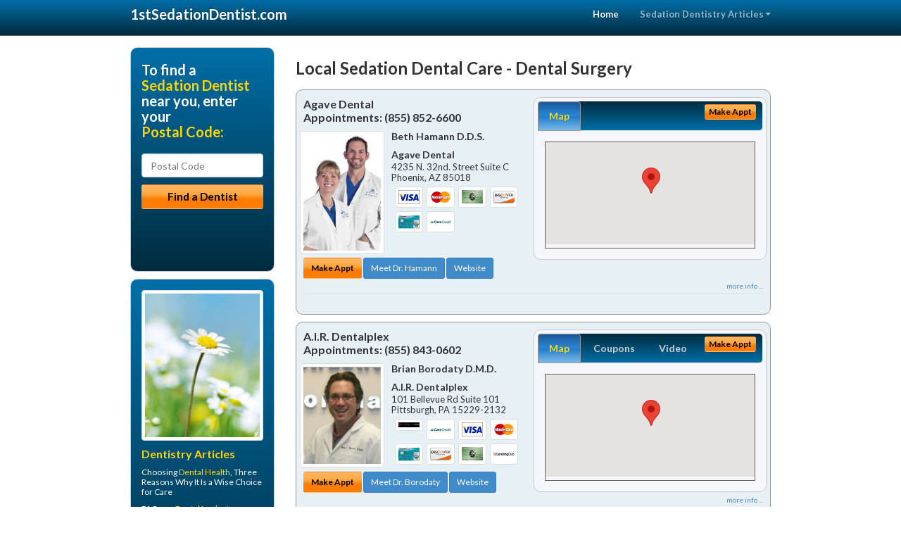

--- FILE ---
content_type: text/html; charset=utf-8
request_url: https://www.1stsedationdentist.com/dental-surgery
body_size: 15410
content:


<!DOCTYPE html>

<html xmlns="http://www.w3.org/1999/xhtml">
<head id="Head1"><meta http-equiv="Content-Type" content="text/html; charset=iso-8859-1" /><meta name="viewport" content="width=device-width, initial-scale=1.0" /><meta http-equiv="X-UA-Compatible" content="IE=edge" /><title>Dental Surgery</title>
<link rel="canonical" href="http://www.1stsedationdentist.com/virtualpage" /><meta name="robots" content="index, follow, noodp, archive, noydir" />






    <script type="text/javascript" src="//ajax.googleapis.com/ajax/libs/jquery/1.11.1/jquery.min.js"></script>
    <script type="text/javascript" src="/Content/Flowplayer/flowplayer.min.js"></script>
    <script type='text/javascript' >
        //<![CDATA[
        var _gaq = _gaq || [];        _gaq.push(['_setAccount', 'UA-2271452-8']);        _gaq.push(['_trackPageview']);        (function()        {            var ga = document.createElement('script');            ga.type = 'text/javascript'; ga.async = true;            ga.src = ('https:' == document.location.protocol ? 'https://ssl' : 'http://www') + '.google-analytics.com/ga.js';            var s = document.getElementsByTagName('script')[0]; s.parentNode.insertBefore(ga, s);         })();
        //]]>
    </script>
<meta name="google-site-verification" content="Bs8ftuLOrHOEBbAuq21Fo872XY1iEM3Ec2_kWYNnOUM" />

        <script src="/content/scripts/jquery.expander.min.js"></script>

<link rel="stylesheet" href="//maxcdn.bootstrapcdn.com/bootstrap/3.2.0/css/bootstrap.min.css" /><link rel="stylesheet" href="/content/styles/national/bootstrap-overrides.css" /><link rel="stylesheet" href="/content/styles/national/bootstrap-theme.css" /><link rel="stylesheet" href="/content/styles/national/master.css" /><link href="//fonts.googleapis.com/css?family=Lato:300,400,700,900,300italic,400italic,700italic,900italic" rel="stylesheet" type="text/css" />
    <!--[if lt IE 9]>
      <script src="//html5shim.googlecode.com/svn/trunk/html5.js"></script>
    <![endif]-->

<script async src="//pagead2.googlesyndication.com/pagead/js/adsbygoogle.js"></script>
<script>
    (adsbygoogle = window.adsbygoogle || []).push({
        google_ad_client: "ca-pub-4280788974163449",
        enable_page_level_ads: true
    });
</script>

<meta name="description" content="What you need to know about dental surgery. Find a local dentist near you for the comfortable anxiety free dental care you’ve always wanted. Learn about conscious sedation, IV sedation, dental anesthesia, sleep dentist and how to sleep through your next dental appointment without fear or anxiety. Ask how you can combine cosmetic dentistry with sedation for the smile you&#39;ve always wanted. Find a sedation dentist in your area with cost saving offers and dental patient financing options for adults and teens." /><meta name="keywords" content="dental surgery, sedation dentistry, sedation dentist" /></head>
<body>
    
    

<div class="navbar navbar-inverse navbar-fixed-top" role="navigation">
        <div class="container">
            <div class="navbar-header">
                <button type="button" class="navbar-toggle pull-right" data-toggle="collapse" data-target=".navbar-ex1-collapse">
                    <span class="sr-only">Toggle navigation</span>
                    <span class="icon-bar"></span>
                    <span class="icon-bar"></span>
                    <span class="icon-bar"></span>
                </button>
                <a href="/" class="navbar-brand"><strong>1stSedationDentist.com</strong></a>
            </div>

            <div class="collapse navbar-collapse navbar-ex1-collapse" role="navigation">
                <ul class="nav navbar-nav navbar-right">
                    <li class="active"><a href="/">Home</a></li>
                    <li class="dropdown">
                        <a href="/article-index" class="dropdown-toggle" data-toggle="dropdown">Sedation Dentistry Articles<b class="caret"></b></a>
                        <ul class="dropdown-menu">
        
            <li><a href="/article-index#sedation1" >Conscious Sedation</a></li>
        
            <li><a href="/article-index#sedation2" >IV Sedation</a></li>
        
            <li><a href="/article-index#sedation3" >Dental Phobia</a></li>
        
            <li><a href="/article-index#sedation4" >Dental Anxiety</a></li>
        
                        </ul>
                    </li> 
                </ul>
            </div>
        </div>
    </div>
    
        <div class="container directory-wrapper">
            <div class="row">
                <!-- Features Row -->
                <div class="features_op1_row">
                    <!-- Feature -->
            
<div class="col-sm-9 col-sm-push-3 col-md-9 col-md-push-3">

    <h1 class="city-headline">Local Sedation Dental Care - Dental Surgery</h1>
    
        
                  
                  

<div class="box-container-card"> 
<div class="row">                   
<div class="col-sm-6 card-left">

  <h2><span itemprop="name">Agave Dental</span><br />
  <span itemprop="telephone">Appointments: <span data-escapptphone="%28%38%35%35%29%20%38%35%32%2d%36%36%30%30" class="_apptphone_">(602) 957-2411</span></span></h2>
<div class="row"> 
<div class="col-xs-4 col-sm-5 card-photo">
    <span itemprop="photo">
    <img alt="Practice Photo" class="img-thumbnail" src="/media/user/12215/33669/DrHamann_DrCall-0073%20(1)2.jpg?t=671337CC" />
    
</span>
</div> 

<div class="col-xs-8 col-sm-7 card-info">   
<h3><span itemprop="name">Beth Hamann D.D.S.</span></h3>
<h4><span itemprop="name">Agave Dental</span></h4>
<div itemprop="address" itemscope itemtype="http://schema.org/PostalAddress">
 <p><span itemprop="streetAddress">4235 N. 32nd. Street Suite C</span></p>
                      <p><span itemprop="addressLocality">Phoenix</span>, 
                          <span itemprop="addressRegion">AZ</span> 
                          <span itemprop="postalCode">85018</span></p>                    
</div>
<div itemprop="geo" itemscope itemtype="http://schema.org/GeoCoordinates">
      <meta itemprop="latitude" content="33.498185" />
      <meta itemprop="longitude" content="-112.012404" />
</div>
<div class="card-cc-logos">

    <img alt="accepted credit card" class="img-thumbnail pull-left" src="/media/common/288/Visa_60x40.gif" title="my title" /><img alt="accepted credit card" class="img-thumbnail pull-left" src="/media/common/287/MasterCard_60x40.gif" title="my title" /><img alt="accepted credit card" class="img-thumbnail pull-left" src="/media/common/284/AmEx_60x40.gif" title="my title" /><img alt="accepted credit card" class="img-thumbnail pull-left" src="/media/common/286/Discover_60x40.gif" title="my title" /><img alt="accepted credit card" class="img-thumbnail pull-left" src="/media/common/285/CapitalOne_60x40.gif" title="my title" /><img alt="accepted credit card" class="img-thumbnail pull-left" src="/media/common/290/CareCredit_60x40.gif" title="my title" />

</div>  
</div>
</div>  <!-- end row --> 


<div class="row card-buttons"> 
<div class="btn-group btn-group-justified">
<div class="col-xs-12">
<a data-toggle="modal" href="#apptModal2778" class="btn btn-sm orange">Make Appt</a>
<a class="btn btn-sm btn-primary" href="/dentist/agave-dental/d2778">Meet Dr. Hamann</a> 
 
<a class="btn btn-sm btn-primary" href="http://www.phoenixcosmeticdentistryaz.com" target="_blank">Website</a>
    
</div>
</div>                     
</div>   <!-- end card row buttons --> 

</div>  <!--end card left -->

<div class="col-sm-6 card-right hidden-xs">
<div class="nav-tabs-container">

   <ul class="nav nav-tabs">
      <li class="active"><a data-toggle="tab" href="#tab-map-2778">Map</a></li>

    
   </ul>

   <div class="tab-content">
   <div id="tab-map-2778" class="tab-pane active">
       <div class="tab-map-container">
           <iframe src='/GoogleMap/Simple/2778/300px/145px' scrolling='no' frameborder='0' style='border:0px;width:300px;height:145px'></iframe>
 </div>
   </div>

    
   </div>
    </div>


<a data-toggle="modal" href="#apptModal2778" class="btn btn-xs orange card-tab-button">Make Appt</a>
</div>  <!-- end card right -->
</div>  <!-- end row -->

<div class="row card-bottom">
<div class="col-xs-12 card-bottom">
<div class="panel-group" id="accordion-2778">
  <div class="panel panel-default">
    <div class="panel-heading"> 
        <a class="accordion-toggle" data-toggle="collapse" data-parent="#accordion-2778" href="#collapse-2778">
          more info ...
        </a>
    </div>
    <div id="collapse-2778" class="panel-collapse collapse">
      <div class="panel-body">
<div class="more-info-link">
<h2><a href="/dentist/agave-dental/d2778">Phoenix Sedation Dentistry</a> 
</h2>
</div>
<div itemprop="description">
<!-- insert three long-form benefits from the location profile, selected randomly -->

        <p>Most major credit cards are accepted at Agave Dental in the Phoenix area. Types of cards accepted include Visa, MasterCard, and Discover Card.</p><p>Dental bonding in the Phoenix area is available from experienced dentist Beth Hamann, D.D.S.. If your teeth have unsightly cracks or discoloration, dental bonding can help.</p><p>It's a quick and non-invasive procedure that corrects minor cosmetic flaws and restores your natural smile. You'll feel great being able to show your natural again.</p><p>Would you like your smile to be a bit brighter than it is right now? We can make it happen at Agave Dental, with professional tooth whitening for brighter natural looking teeth. Dr. Beth Hamann's Phoenix, AZ area office can effectively lighten your stained or discolored tooth enamel. Whiter teeth not only look great, they improve your self-confidence.</p><p>A negative self image can be detrimental to many facets of your life. Phoenix area  dentist Dr. Beth Hamann understands the positive life-changing power that a healthy and beautiful smile can bring to you. Here at Agave Dental, we don't want you to be embarrassed any longer. Why not take your smile - and even your life - to a new level of self-confidence and beauty?</p><p>Agave Dental is a trusted Phoenix area dental implants practice providing natural-looking, comfortable tooth replacement. We make it our mission to use a gentle touch during the process.</p><p>We hold ourselves to the highest standards to replace missing teeth and provide you with natural-looking results. Our goal is to restore your confidence and your bright, healthy smile.</p>

    </div>
<!-- insert all the product logos defined at the location level -->
<div class="city-product-logos">
    <img alt="dental products" class="img-thumbnail" src="/media/common/423/invisalign_footer_logo.gif" title="my title" /><img alt="dental products" class="img-thumbnail" src="/media/common/425/vizilite_footer_logo.gif" title="my title" />

    </div>
</div>
</div>
      </div>
    </div>
  </div>
  </div>

 <!-- Appointment Form Modal -->
<div class="modal fade" id="apptModal2778" tabindex="-1" role="dialog" aria-labelledby="myModalLabel" aria-hidden="true">
    <div class="modal-dialog">
      <div class="modal-content">
        <div class="modal-header">
          <button type="button" class="close" data-dismiss="modal" aria-hidden="true">&times;</button>
          <h4 class="modal-title">Request an Appointment With Agave Dental</h4>
        </div>
        <div class="modal-body">
           <iframe style="border: 0px;" src="/appointment-form?id=2778" width="100%" height = "100%" ></iframe>
        </div>
        <div class="modal-footer">
          <button type="button" class="btn btn-primary" data-dismiss="modal">Close</button>
        </div>
      </div><!-- /.modal-content -->
    </div><!-- /.modal-dialog -->
  </div>

</div> <!-- end col -->

                  
              
                  
                  

<div class="box-container-card"> 
<div class="row">                   
<div class="col-sm-6 card-left">

  <h2><span itemprop="name">A.I.R. Dentalplex</span><br />
  <span itemprop="telephone">Appointments: <span data-escapptphone="%28%38%35%35%29%20%38%34%33%2d%30%36%30%32" class="_apptphone_">(412) 931-7900</span></span></h2>
<div class="row"> 
<div class="col-xs-4 col-sm-5 card-photo">
    <span itemprop="photo">
    <img alt="Practice Photo" class="img-thumbnail" src="/media/user/11169/36975/1-3-2014%2010-19-03%20AM.jpg?t=953DD970" />
    
</span>
</div> 

<div class="col-xs-8 col-sm-7 card-info">   
<h3><span itemprop="name">Brian Borodaty D.M.D.</span></h3>
<h4><span itemprop="name">A.I.R. Dentalplex</span></h4>
<div itemprop="address" itemscope itemtype="http://schema.org/PostalAddress">
 <p><span itemprop="streetAddress">101 Bellevue Rd Suite 101</span></p>
                      <p><span itemprop="addressLocality">Pittsburgh</span>, 
                          <span itemprop="addressRegion">PA</span> 
                          <span itemprop="postalCode">15229-2132</span></p>                    
</div>
<div itemprop="geo" itemscope itemtype="http://schema.org/GeoCoordinates">
      <meta itemprop="latitude" content="40.5142991" />
      <meta itemprop="longitude" content="-80.0307323" />
</div>
<div class="card-cc-logos">

    <img alt="accepted credit card" class="img-thumbnail pull-left" src="/media/user/11169/43447/LendingClublogo.jpg?t=F54C7609" title="my title" /><img alt="accepted credit card" class="img-thumbnail pull-left" src="/media/common/290/CareCredit_60x40.gif" title="my title" /><img alt="accepted credit card" class="img-thumbnail pull-left" src="/media/common/288/Visa_60x40.gif" title="my title" /><img alt="accepted credit card" class="img-thumbnail pull-left" src="/media/common/287/MasterCard_60x40.gif" title="my title" /><img alt="accepted credit card" class="img-thumbnail pull-left" src="/media/common/285/CapitalOne_60x40.gif" title="my title" /><img alt="accepted credit card" class="img-thumbnail pull-left" src="/media/common/286/Discover_60x40.gif" title="my title" /><img alt="accepted credit card" class="img-thumbnail pull-left" src="/media/common/284/AmEx_60x40.gif" title="my title" /><img alt="accepted credit card" class="img-thumbnail pull-left" src="/media/common/3081/Springstone_60x40.gif" title="my title" />

</div>  
</div>
</div>  <!-- end row --> 


<div class="row card-buttons"> 
<div class="btn-group btn-group-justified">
<div class="col-xs-12">
<a data-toggle="modal" href="#apptModal1565" class="btn btn-sm orange">Make Appt</a>
<a class="btn btn-sm btn-primary" href="/dentist/a-i-r-dentalplex/d1565">Meet Dr. Borodaty</a> 
 
<a class="btn btn-sm btn-primary" href="http://www.sedationdentistpittsburgh.com" target="_blank">Website</a>
    
</div>
</div>                     
</div>   <!-- end card row buttons --> 

</div>  <!--end card left -->

<div class="col-sm-6 card-right hidden-xs">
<div class="nav-tabs-container">

   <ul class="nav nav-tabs">
      <li class="active"><a data-toggle="tab" href="#tab-map-1565">Map</a></li>

    
      <li><a data-toggle="tab" href="#tab-coupon-1565">Coupons</a></li>
    
      <li><a data-toggle="tab" href="#tab-video-1565">Video</a></li>
        
   </ul>

   <div class="tab-content">
   <div id="tab-map-1565" class="tab-pane active">
       <div class="tab-map-container">
           <iframe src='/GoogleMap/Simple/1565/300px/145px' scrolling='no' frameborder='0' style='border:0px;width:300px;height:145px'></iframe>
 </div>
   </div>

    
   <div id="tab-coupon-1565" class="tab-pane">

        
            <p class="tab-coupon"><span class="glyphicon glyphicon-ok green"></span>&nbsp;&nbsp;&nbsp;Free Diagnostic X-Rays</p>
        
            <p class="tab-coupon"><span class="glyphicon glyphicon-ok green"></span>&nbsp;&nbsp;&nbsp;$100 Off Your Next Appointment</p>
        
            <p class="tab-coupon"><span class="glyphicon glyphicon-ok green"></span>&nbsp;&nbsp;&nbsp;$140 Professional Cleaning</p>
        
            <p class="tab-coupon"><span class="glyphicon glyphicon-ok green"></span>&nbsp;&nbsp;&nbsp;Second Opinion</p>
        
            <p class="tab-coupon"><span class="glyphicon glyphicon-ok green"></span>&nbsp;&nbsp;&nbsp;25% Off for Military and Dependents</p>
        
   </div>
 
   <div id="tab-video-1565" class="tab-pane"> 
        <div id="a11f62d2ff30490790f0f5ccf0d92abf" data-key="$1187704111923939" style="background-image:url(https://gen4videos.s3.amazonaws.com/Implants-3-Still-4.jpg)"></div>
<script>
  flowplayer(document.getElementById("a11f62d2ff30490790f0f5ccf0d92abf"), {
    autoplay: false,
    adaptiveRatio: false,
    ratio: 9 / 16,
    splash: true,
    clip: {
      sources: [
        {
          type: "video/mp4",
          src: "http://gen4videos.s3.amazonaws.com/Implants-3.mp4"
        }
      ]
      ,
      subtitles: [
        {
          "default": false, // note the quotes around "default"!
          kind: "subtitles", srclang: "en", label: "English",
          src: "https://gen4videos.s3.amazonaws.com/Implants-3.vtt"
        }
      ]
    }
  });
</script>

   </div>
        
   </div>
    </div>


<a data-toggle="modal" href="#apptModal1565" class="btn btn-xs orange card-tab-button">Make Appt</a>
</div>  <!-- end card right -->
</div>  <!-- end row -->

<div class="row card-bottom">
<div class="col-xs-12 card-bottom">
<div class="panel-group" id="accordion-1565">
  <div class="panel panel-default">
    <div class="panel-heading"> 
        <a class="accordion-toggle" data-toggle="collapse" data-parent="#accordion-1565" href="#collapse-1565">
          more info ...
        </a>
    </div>
    <div id="collapse-1565" class="panel-collapse collapse">
      <div class="panel-body">
<div class="more-info-link">
<h2><a href="/dentist/a-i-r-dentalplex/d1565">Pittsburgh Sedation Dentistry</a> 
</h2>
</div>
<div itemprop="description">
<!-- insert three long-form benefits from the location profile, selected randomly -->

        <p>If you're interested in natural-looking bridges and dentures, look no further than Brian Borodaty, D.M.D. who practices in the Pittsburgh, Pennsylvania area. Using modern materials and techniques, Dr. Borodaty can achieve the natural look you seek. You will be very pleased with the comfortable, long-lasting results.</p><p>For your convenience, A.I.R. Dentalplex offers same days relines and repairs. If your dentures need repair, call Pittsburgh area dentures dentist Dr. Brian Borodaty immediately. Any repairs that are needed as a result of your reline can be taken care of on the same day as your reline appointment.</p><p>For natural-looking prosthodontics, Pittsburgh area dentures dentist Brian Borodaty, D.M.D. has extensive experience. Our team uses quality materials and current techniques to deliver the results you want.</p><p>We'll assess your situation and design a treatment plan to replace your missing teeth. You'll be able to smile again with confidence and ease.</p><p>A.I.R. Dentalplex welcomes emergency appointments. We know that dental emergencies can occur at any time. Our 24-hour voice mail alerts Pittsburgh area dentist Dr. Brian Borodaty to your need. We are here to help you at any time.</p><p>Dr. Borodaty is a trusted Pittsburgh area dentist who can custom fit you with a dental mouthguard to protect your teeth and jaws. Your custom dental appliance can also help you avoid soft tissue injuries if you wear orthodontics.</p><p>Our skilled team of professionals will make a mouthguard that will let you breathe naturally. You'll have the protection you need while participating in sports and competitions.</p>

    </div>
<!-- insert all the product logos defined at the location level -->
<div class="city-product-logos">
    <img alt="dental products" class="img-thumbnail" src="/media/common/425/vizilite_footer_logo.gif" title="my title" /><img alt="dental products" class="img-thumbnail" src="/media/common/22326/NTI-tss-plus-footer.jpg" title="my title" /><img alt="dental products" class="img-thumbnail" src="/media/common/30397/veneers-footer.jpg" title="my title" />

    </div>
</div>
</div>
      </div>
    </div>
  </div>
  </div>

 <!-- Appointment Form Modal -->
<div class="modal fade" id="apptModal1565" tabindex="-1" role="dialog" aria-labelledby="myModalLabel" aria-hidden="true">
    <div class="modal-dialog">
      <div class="modal-content">
        <div class="modal-header">
          <button type="button" class="close" data-dismiss="modal" aria-hidden="true">&times;</button>
          <h4 class="modal-title">Request an Appointment With A.I.R. Dentalplex</h4>
        </div>
        <div class="modal-body">
           <iframe style="border: 0px;" src="/appointment-form?id=1565" width="100%" height = "100%" ></iframe>
        </div>
        <div class="modal-footer">
          <button type="button" class="btn btn-primary" data-dismiss="modal">Close</button>
        </div>
      </div><!-- /.modal-content -->
    </div><!-- /.modal-dialog -->
  </div>

</div> <!-- end col -->

                  
              
                  
                  

<div class="box-container-card"> 
<div class="row">                   
<div class="col-sm-6 card-left">

  <h2><span itemprop="name">Northland Dental</span><br />
  <span itemprop="telephone">Appointments: <span data-escapptphone="%28%38%35%35%29%20%38%30%33%2d%31%35%32%36" class="_apptphone_">(816) 436-2760</span></span></h2>
<div class="row"> 
<div class="col-xs-4 col-sm-5 card-photo">
    <span itemprop="photo">
    <img alt="Practice Photo" class="img-thumbnail" src="/media/user/11091/14651/MarkSMancin.jpg?t=957A4345" />
    
</span>
</div> 

<div class="col-xs-8 col-sm-7 card-info">   
<h3><span itemprop="name">Mark Mancin D.D.S.</span></h3>
<h4><span itemprop="name">Northland Dental</span></h4>
<div itemprop="address" itemscope itemtype="http://schema.org/PostalAddress">
 <p><span itemprop="streetAddress">7229 North Oak Trafficway </span></p>
                      <p><span itemprop="addressLocality">Kansas City</span>, 
                          <span itemprop="addressRegion">MO</span> 
                          <span itemprop="postalCode">64118</span></p>                    
</div>
<div itemprop="geo" itemscope itemtype="http://schema.org/GeoCoordinates">
      <meta itemprop="latitude" content="39.225196" />
      <meta itemprop="longitude" content="-94.575977" />
</div>
<div class="card-cc-logos">

    <img alt="accepted credit card" class="img-thumbnail pull-left" src="/media/common/288/Visa_60x40.gif" title="my title" /><img alt="accepted credit card" class="img-thumbnail pull-left" src="/media/common/287/MasterCard_60x40.gif" title="my title" /><img alt="accepted credit card" class="img-thumbnail pull-left" src="/media/common/284/AmEx_60x40.gif" title="my title" /><img alt="accepted credit card" class="img-thumbnail pull-left" src="/media/common/286/Discover_60x40.gif" title="my title" /><img alt="accepted credit card" class="img-thumbnail pull-left" src="/media/common/290/CareCredit_60x40.gif" title="my title" />

</div>  
</div>
</div>  <!-- end row --> 


<div class="row card-buttons"> 
<div class="btn-group btn-group-justified">
<div class="col-xs-12">
<a data-toggle="modal" href="#apptModal1484" class="btn btn-sm orange">Make Appt</a>
<a class="btn btn-sm btn-primary" href="/dentist/northland-dental/d1484">Meet Dr. Mancin</a> 
 
<a class="btn btn-sm btn-primary" href="http://www.kansascitycosmeticdental.com" target="_blank">Website</a>
    
</div>
</div>                     
</div>   <!-- end card row buttons --> 

</div>  <!--end card left -->

<div class="col-sm-6 card-right hidden-xs">
<div class="nav-tabs-container">

   <ul class="nav nav-tabs">
      <li class="active"><a data-toggle="tab" href="#tab-map-1484">Map</a></li>

    
      <li><a data-toggle="tab" href="#tab-video-1484">Video</a></li>
        
   </ul>

   <div class="tab-content">
   <div id="tab-map-1484" class="tab-pane active">
       <div class="tab-map-container">
           <iframe src='/GoogleMap/Simple/1484/300px/145px' scrolling='no' frameborder='0' style='border:0px;width:300px;height:145px'></iframe>
 </div>
   </div>

    
   <div id="tab-video-1484" class="tab-pane"> 
        <div id="749c5644341e4e34ae525f76231c689f" data-key="$1187704111923939" style="background-image:url(https://gen4videos.s3.amazonaws.com/Basic-Lumivid-3-6.jpg)"></div>
<script>
  flowplayer(document.getElementById("749c5644341e4e34ae525f76231c689f"), {
    autoplay: false,
    adaptiveRatio: false,
    ratio: 9 / 16,
    splash: true,
    clip: {
      sources: [
        {
          type: "video/mp4",
          src: "http://gen4videos.s3.amazonaws.com/Basic-Lumivid-3.mp4"
        }
      ]
      ,
      subtitles: [
        {
          "default": false, // note the quotes around "default"!
          kind: "subtitles", srclang: "en", label: "English",
          src: "https://gen4videos.s3.amazonaws.com/Basic-Lumivid-3.vtt"
        }
      ]
    }
  });
</script>

   </div>
        
   </div>
    </div>


<a data-toggle="modal" href="#apptModal1484" class="btn btn-xs orange card-tab-button">Make Appt</a>
</div>  <!-- end card right -->
</div>  <!-- end row -->

<div class="row card-bottom">
<div class="col-xs-12 card-bottom">
<div class="panel-group" id="accordion-1484">
  <div class="panel panel-default">
    <div class="panel-heading"> 
        <a class="accordion-toggle" data-toggle="collapse" data-parent="#accordion-1484" href="#collapse-1484">
          more info ...
        </a>
    </div>
    <div id="collapse-1484" class="panel-collapse collapse">
      <div class="panel-body">
<div class="more-info-link">
<h2><a href="/dentist/northland-dental/d1484">Kansas City Sedation Dentistry</a> 
</h2>
</div>
<div itemprop="description">
<!-- insert three long-form benefits from the location profile, selected randomly -->

        

    </div>
<!-- insert all the product logos defined at the location level -->
<div class="city-product-logos">
    <img alt="dental products" class="img-thumbnail" src="/media/common/427/zoom_footer_logo.gif" title="my title" /><img alt="dental products" class="img-thumbnail" src="/media/common/421/cerec_footer_logo.gif" title="my title" /><img alt="dental products" class="img-thumbnail" src="/media/common/423/invisalign_footer_logo.gif" title="my title" />

    </div>
</div>
</div>
      </div>
    </div>
  </div>
  </div>

 <!-- Appointment Form Modal -->
<div class="modal fade" id="apptModal1484" tabindex="-1" role="dialog" aria-labelledby="myModalLabel" aria-hidden="true">
    <div class="modal-dialog">
      <div class="modal-content">
        <div class="modal-header">
          <button type="button" class="close" data-dismiss="modal" aria-hidden="true">&times;</button>
          <h4 class="modal-title">Request an Appointment With Northland Dental</h4>
        </div>
        <div class="modal-body">
           <iframe style="border: 0px;" src="/appointment-form?id=1484" width="100%" height = "100%" ></iframe>
        </div>
        <div class="modal-footer">
          <button type="button" class="btn btn-primary" data-dismiss="modal">Close</button>
        </div>
      </div><!-- /.modal-content -->
    </div><!-- /.modal-dialog -->
  </div>

</div> <!-- end col -->

                  
              
<div class="well well-sm">
    <div class="virtual-listings">  
    <h2>More Sedation Dentists in the Kansas City, MO Area Near You</h2>
    <div class="row">
        
                <div class="col-md-6">
                    <p>BRUCE R COURTNEY DMD <br />
                        920 SECOND ST<br />
                        MANCHESTER, NH, 3102<br />
                        (603) 668-7494</p>
                </div>
            
                <div class="col-md-6">
                    <p>U PHILLIP IGBINAD<br />
                        2416 W SUGAR CREEK RD<br />
                        CHARLOTTE, NC, 28262<br />
                        (704) 494-8484</p>
                </div>
            
    </div>

<h2><a href="//internetdentalalliance.com" target="_blank">Doctor - Activate Your Free 1stSedationDentist Directory Listing</a></h2>

<div class="row">
        
                <div class="col-md-6">
                    <p>KATHY N BARNES D.D.S. PA<br />
                        16370 US HWY 17 NORTH<br />
                        HAMPSTEAD, NC, 28443<br />
                        (910) 270-3602</p>
                </div>
            
                <div class="col-md-6">
                    <p>PARADISE FAMILY DENTISTRY <br />
                        104 W NORTHWOOD ST STE C<br />
                        GREENSBORO, NC, 27401<br />
                        (336) 272-8084</p>
                </div>
            
    </div>
    </div>

<!-- LTL-Redis:ezN9LXsxMn0te2RlbnRhbC1zdXJnZXJ5fXx7M30tezEyfS17TmF0aW9uYWxEaXJlY3RvcnlWaXJ0dWFsUGFnZX0te1ZpcnR1YWxQYWdlfS17L2RlbnRhbC1zdXJnZXJ5fQ== -->


    <div class="virtual-articles">
        
                <div class="article-item expandable">
                    <h2>Dental Work and Dentistry Frequently Asked Questions</h2>
                    <img id="ArticleImage" class="img-thumbnail" src="/media/common/233/200x150px_0062.jpg" alt="" />

                    <p><strong>Q. 	What is endodontics?</strong></p>
<p>A. <a href="https://www.1strootcanal.com">	Endodotics</a> is the area of dentistry that specifically deals with what is called the dental pulp within a tooth.</p>
<p><strong>Q. 	What is dental pulp?</strong></p>
<p>A. 	The dental pulp is a soft tissue comprised of tiny arteries, veins, nerves and lymph vessels for the tooth.</p>
<p><strong>Q. 	Where does the term root canal come from?</strong></p>
<p>A. 	The tooth is comprised of three basic components. The first component is the crown/enamel, which is seen by the naked eye.</p>
<p>The next level of the tooth is dentin, which is under the enamel and the &#8220;housing&#8221; for the dental pulp.</p>
<p>The final component is the dental pulp and is the core of the tooth. This bulk of the dental pulp is in the center of the tooth or the pulp chamber, and is connected to the Mandibular Canal through the root canals. The root canals are like veins for the dental pulp.</p>
<p><strong>Q. 	What does the procedure root canal mean?</strong></p>
<p>A. 	Root canal has become a term for a procedure involving the dental pulp. When the dental pulp has been exposed and damaged, it must be treated professionally and this process is usually referred to as getting a root canal.</p>
<p><strong>Q. 	What does a root canal procedure entail?</strong></p>
<p>A. 	Once the dental pulp has been infected, it must be removed from both the pulp chamber and the root canals. Once it has been removed, the pulp chamber and root canals are thoroughly cleaned and enlarged. Based on the level of infection, the <a href="https://www.1stdentist.com/a/440/dentist">dentist</a> may choose to clean the area more than once. After the area is free of infection, the <a href="https://www.1stdentist.com">dentist</a> will fill the root canals and pulp chamber with a filling that will prevent any bacteria from entering the area. Finally, the dentist will place a crown over the tooth to restore it to its original shape.</p>
<p><strong>Q. 	What causes dental pulp to become damaged or infected?</strong></p>
<p>A. 	Normally, when a deep cavity occurs, it exposes the dental pulp to the bacteria inside the mouth. When exposed to this bacteria, the dental pulp can become infected and thus cause the inside of the tooth to be infected.</p>
<p><strong>Q. 	What can happen if infected dental pulp is not treated?</strong></p>
<p>A. 	Overtime, the infected pulp will die. At the same time, pus from the infection will develop at the base of the tooth and cause an abscess to form. If this occurs, it is not uncommon for the abscess to cause the bone holding the tooth to deteriorate. If this deterioration becomes too severe, the tooth will fall out.</p>
<p><strong>Q.  What role does the computer play in the dental care industry?</strong></p>
<p>A. 	In the future, patient records may be kept on computer disks, including visual images captured on intraoral cameras. A computerized workstation beside the patient's chair will give the dentist the ability to view the patient's history from disk.</p>
<p>Also, the dentist might use a voice-recognition system to ask the computer to assist in finding that data, or create a &#8220;before and after&#8221; image so the patient can preview the result of dental work before it is done.</p>

                    <div class="author-box">
                        <!-- if the article has no author, display the following author box -->
                        <!-- there is really no need to use variable content here since only one. Just inline the html. -->
                        <img src="/content/images/Jim-4.jpg" style="width:40px;" alt="Jim Du Molin" />
                        <p><a href="https://plus.google.com/111631360758184447347/about?rel=author" onclick="javascript:_gaq.push(['_trackEvent','outbound-article','http://plus.google.com']);">+Jim Du Molin</a> is a leading Internet search expert helping individuals and families connect with the right dentist in their area. Visit his <a href="/author">author page</a>.</p>
                    </div>
                </div>
            
                <div class="article-item expandable">
                    <h2>Relieving Dental Anxiety With Sedation Dentistry</h2>
                    <img id="ArticleImage" class="img-thumbnail" src="/media/common/963/200x150px_0079.jpg" alt="" />

                    <p>Patient comfort and care is a top priority for a sedation dentist. They recognize that dental anxiety or discomfort can be associated with some dentistry procedures. Fortunately, a variety of dental procedures using dental anesthetics are available to relieve both anxiety and discomfort. Talk with your dentist to find out which is right for you.</p>
<h2>Dental Anxiety Relief</h2>
<h3>Local Anesthetic:</h3>
<p>This is the most frequently used type of dental anesthetic for <a href="https://www.1stsedationdentist.com">sedation dentistry</a> procedures. Although often referred to as "Novocain," this once popular painkilling drug has actually been replaced by more effective anesthetics such as Lidocaine for a comfortable dental care treatment. It also works very well for temporary relief of a tooth ache. </p>
<p>However, the name has become so much a part of the American vocabulary, it's now used in generic terms. Prior to injecting the local anesthetic, the dentist often swabs a topical anesthetic over the injection site to prevent the patient from even feeling the needle.</p>
<h3>Conscious Sedation Dentistry:</h3>
<p>Patients seeking comfortable dentistry can consult with their dentists to choose anti-anxiety agents either administered by mouth, inhalation or injection. Nitrous oxide, often referred to as <a href="https://www.1stsedationdentist.com/a/195/nitrous-oxide-sedation">laughing gas</a>, helps to ease patient anxiety. The gas is inhaled by patients, inducing relaxation, so they can approach dental procedures with less stress.</p>
<h3>Deep Sedation: </h3>
<p>This may be required for complex procedures or for dental patients with special needs. With the administration of general anesthesia, the patient is unconscious; with deep sedation dentistry or sleep dentistry, dental patients are deeply relaxed and not fully aware of their surroundings during their dental treatment.</p>
<h2>Consult With Your Dentist</h2>
<p>Prior to treatment, your dentist will need to know a few things regarding your health history such as: </p>
<ul>
<li>allergies</li>
<li>your current health condition</li>
<li>any medications you may be taking.</li>
</ul>
<p>Some medicines may interfere with the efficiency of an anesthetic requiring an adjustment in your medication schedule. Your health history is very important information for the dentist. During the consultation, you can ask questions about any dental procedures that may be of concern during your dental procedure.</p>
<h2>A Concern for Safety</h2>
<p>The drugs used as dental anesthetics are approved by the Food and Drug Administration and are safe. Anesthetic providers are professionals with a commitment to patient safety and comfort.</p>
<p>A dental anesthetic can be administered by a <a href="https://www.1stdentist.com">general dentist</a>, a dental anesthesiologist or an M.D.  Certification is required and is regulated on a state-by-state basis.  Discuss sedation with your dentist at your next visit. </p>
<p class="italics">By Brian J. Gray, DDS, MAGD, FICO</p>

                    <div class="author-box">
                        <!-- if the article has no author, display the following author box -->
                        <!-- there is really no need to use variable content here since only one. Just inline the html. -->
                        <img src="/content/images/Jim-4.jpg" style="width:40px;" alt="Jim Du Molin" />
                        <p><a href="https://plus.google.com/111631360758184447347/about?rel=author" onclick="javascript:_gaq.push(['_trackEvent','outbound-article','http://plus.google.com']);">+Jim Du Molin</a> is a leading Internet search expert helping individuals and families connect with the right dentist in their area. Visit his <a href="/author">author page</a>.</p>
                    </div>
                </div>
            
    </div>
</div>




</div>

    


            
    

<div class="col-sm-3 col-sm-pull-9 hidden-xs">
       <div class="box-container-form">
       <h3>To find a<br /><span class="gold">Sedation Dentist</span><br />near you, enter your<br /><span class="gold">Postal Code:</span></h3>
                        <form role="form" method="get" action="/search">
                        <input class="form-control" type="text" placeholder="Postal Code" name="q">
                        <input type="submit" value="Find a Dentist" class="btn btn-sm btn-block orange">
                        </form>
 <div class="bbbgplus-side">
<!-- Removed G+ Logo - VM 2017-06-21
<a href="https://plus.google.com/+1stsedationdentist" rel="publisher" class="pull-right hidden-sm" target="_blank">
    <img src="https://ssl.gstatic.com/images/icons/gplus-32.png" alt="" style="border:none;padding:0;margin:0;" />
</a> 
-->
<iframe src="//seal-goldengate.bbb.org/logo/rbhzbus/iframe/internet-dental-alliance-58460.html" width="100" height="38" frameborder="0" marginwidth="0" marginheight="0" scrolling="no"></iframe>
</div> 
</div>

<div class="box-container-articles">
<img id="Image1" class="img-thumbnail" src="/media/common/37219/200x250-050.jpg" alt="" />                              
<h3>Dentistry Articles</h3>
<div class="articles-sidebar">
        
            <p>Choosing <a href="https://www.1stdentalhygiene.com/a/375/dental-health">Dental Health</a>, Three Reasons Why It Is a Wise Choice for Care</p>
        
            <p>FAQs on <a href="https://www.1stdentist.com/a/452/dental-implants">Dental Implants</a>, Wisdom Teeth and Sealants for Children</p>
        
            <p>Smoking and <a href="https://www.1stgumdisease.com/a/1055/gum-disease">Dental Disease</a></p>
        
            <p><a href="https://www.1stpediatricdentist.com/a/401/tooth-fairy">Pediatric Dentist</a> and Tooth Decay, Child Dental Health FAQs</p>
        
            <p><a href="https://www.1stgumdisease.com/a/1051/periodontal-regeneration">Periodontal Regeneration</a> Dentistry Treatment</p>
        
            <p>The Child Mouth, <a href="https://www.1stpediatricdentist.com/a/416/pediatric-dentistry">Timeline For Teeth</a></p>
        
</div>
 </div>

<br />

<!-- Start -->
<script async src="//pagead2.googlesyndication.com/pagead/js/adsbygoogle.js"></script>
<!-- VirtualPage-LeftBar -->
<ins class="adsbygoogle"
     style="display:inline-block;width:205px;height:300px"
     data-ad-client="ca-pub-4280788974163449"
     data-ad-slot="4950332411"></ins>
<script>
(adsbygoogle = window.adsbygoogle || []).push({});
</script>
<!-- End --> 



  <div class="modal fade" id="top15Modal" tabindex="-1" role="dialog" aria-labelledby="myModalLabel" aria-hidden="true">
    <div class="modal-dialog">
      <div class="modal-content">
        <div class="modal-header">
          <button type="button" class="close" data-dismiss="modal" aria-hidden="true">&times;</button>
          <h4 class="modal-title">Top 15 Things To Know Before You Select a Dentist</h4>
        </div>
        <div class="modal-body">
           <iframe style="border: 0px;" src="/top15" width="100%" height = "100%" ></iframe>
        </div>
        <div class="modal-footer">
          <button type="button" class="btn btn-primary" data-dismiss="modal">Close</button>
        </div>
      </div><!-- /.modal-content -->
    </div><!-- /.modal-dialog -->
  </div><!-- /.modal -->


 </div>

                </div>
            </div>
        </div>
    
    

<footer id="footer">
        <div class="container">            
            <div class="row credits">
                <div class="col-md-12">                    
                    <div class="row copyright">
                        <div class="col-md-12">
                        <h4>To find a Sedation Dentist near you, enter your postal code below.</h4>
                        <div class="footer-form">
                        <form role="form" method="get" action="/search">
                        <input class="form-control" type="text" placeholder="Enter Your Postal Code Here" name="q">
                        <input type="submit" value="Click Here To Find a Dentist" class="btn btn-md btn-block orange">
                        </form>
                        </div>
                        
<p>&copy; 2026, Internet Dental Alliance, Inc. All Rights Reserved.<br /><a href="/about">About Us</a> - <a href="/article-index">About Sedation Dentistry</a> - <a href="/terms" rel="nofollow">Terms of Service Agreement</a> - <a href="/privacy" rel="nofollow">Privacy Policy</a> - <a href="/privacy#AccessibilityStatement" rel="nofollow">Accessibility Statement</a> - <a href="https://www.internetdentalalliance.com" target="_blank">Doctor Registration</a></p>
         </div>
                    </div>
                </div>            
            </div>
        </div>
    </footer>

    <script>
        $(document).ready(function () {
            $('div.expandable').expander({
                slicePoint: 300
            });
        });
</script>  

 
    
<script type="text/javascript">
$("._apptphone_").replaceWith(function () {{ return unescape($(this).attr("data-escapptphone")); }});
</script>

<!-- Scripts -->       
<script type="text/javascript" src="//maxcdn.bootstrapcdn.com/bootstrap/3.2.0/js/bootstrap.min.js"></script>
</body>
</html>

--- FILE ---
content_type: text/html; charset=utf-8
request_url: https://www.google.com/recaptcha/api2/aframe
body_size: 267
content:
<!DOCTYPE HTML><html><head><meta http-equiv="content-type" content="text/html; charset=UTF-8"></head><body><script nonce="YzqAQxW9xcFb20088tDFrw">/** Anti-fraud and anti-abuse applications only. See google.com/recaptcha */ try{var clients={'sodar':'https://pagead2.googlesyndication.com/pagead/sodar?'};window.addEventListener("message",function(a){try{if(a.source===window.parent){var b=JSON.parse(a.data);var c=clients[b['id']];if(c){var d=document.createElement('img');d.src=c+b['params']+'&rc='+(localStorage.getItem("rc::a")?sessionStorage.getItem("rc::b"):"");window.document.body.appendChild(d);sessionStorage.setItem("rc::e",parseInt(sessionStorage.getItem("rc::e")||0)+1);localStorage.setItem("rc::h",'1769910377702');}}}catch(b){}});window.parent.postMessage("_grecaptcha_ready", "*");}catch(b){}</script></body></html>